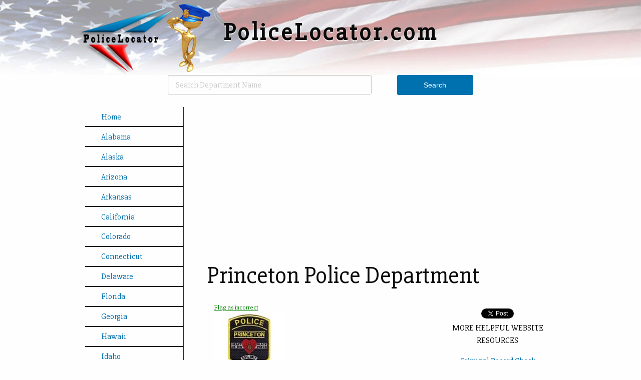

--- FILE ---
content_type: text/html; charset=utf-8
request_url: https://policelocator.com/ky/princeton-police-department/
body_size: 3780
content:
<!DOCTYPE html>
<html lang="en">
<head>
	<meta http-equiv="content-type" content="text/html; charset=utf-8" />
	<meta name="viewport" content="width=device-width, initial-scale=1" />
	<meta name="google-site-verification" content="6aptrbrC08p60iaege6i2L5jH4cHf_Ye5UA4_jQr_Mo" />

	<title>
		Princeton Police Department in Princeton, Kentucky	</title>

	<meta name="description" content="" />
	<link rel="stylesheet" type="text/css" href="/site/templates/styles/foundation.min.css" />
	<link href="//fonts.googleapis.com/css?family=Slabo+27px" rel="stylesheet">
	<link rel="stylesheet" type="text/css" href="/site/templates/styles/app.css" />

		<link rel="shortcut icon" href='/site/templates/styles/images/favicon.ico' />

			<link rel="stylesheet" type="text/css" href="/site/templates/styles/slimbox2.css" />
		<script src="//ajax.googleapis.com/ajax/libs/jquery/1.10.2/jquery.min.js"></script>

	<!--[if lt IE 9]>
		<script src="http://html5shiv.googlecode.com/svn/trunk/html5.js"></script>
	<![endif]-->

</head>
<body>
 	<div class="off-canvas-wrapper">
	    <div class="off-canvas position-left" id="offCanvas" data-off-canvas>
	    	<nav class="mobile-nav">
    		<ul class="menu vertical">
	<li><a href="/">Home</a></li>
	<li><a href='/al/'>Alabama</a></li><li><a href='/ak/'>Alaska</a></li><li><a href='/az/'>Arizona</a></li><li><a href='/ar/'>Arkansas</a></li><li><a href='/ca/'>California</a></li><li><a href='/co/'>Colorado</a></li><li><a href='/ct/'>Connecticut</a></li><li><a href='/de/'>Delaware</a></li><li><a href='/fl/'>Florida</a></li><li><a href='/ga/'>Georgia</a></li><li><a href='/hi/'>Hawaii</a></li><li><a href='/id/'>Idaho</a></li><li><a href='/il/'>Illinois</a></li><li><a href='/in/'>Indiana</a></li><li><a href='/ia/'>Iowa</a></li><li><a href='/ks/'>Kansas</a></li><li><a href='/ky/'>Kentucky</a></li><li><a href='/la/'>Louisiana</a></li><li><a href='/me/'>Maine</a></li><li><a href='/md/'>Maryland</a></li><li><a href='/ma/'>Massachusetts</a></li><li><a href='/mi/'>Michigan</a></li><li><a href='/mn/'>Minnesota</a></li><li><a href='/ms/'>Mississippi</a></li><li><a href='/mo/'>Missouri</a></li><li><a href='/mt/'>Montana</a></li><li><a href='/ne/'>Nebraska</a></li><li><a href='/nv/'>Nevada</a></li><li><a href='/nh/'>New Hampshire</a></li><li><a href='/nj/'>New Jersey</a></li><li><a href='/nm/'>New Mexico</a></li><li><a href='/ny/'>New York</a></li><li><a href='/nc/'>North Carolina</a></li><li><a href='/nd/'>North Dakota</a></li><li><a href='/oh/'>Ohio</a></li><li><a href='/ok/'>Oklahoma</a></li><li><a href='/or/'>Oregon</a></li><li><a href='/pa/'>Pennsylvania</a></li><li><a href='/ri/'>Rhode Island</a></li><li><a href='/sc/'>South Carolina</a></li><li><a href='/sd/'>South Dakota</a></li><li><a href='/tn/'>Tennessee</a></li><li><a href='/tx/'>Texas</a></li><li><a href='/ut/'>Utah</a></li><li><a href='/vt/'>Vermont</a></li><li><a href='/va/'>Virginia</a></li><li><a href='/wa/'>Washington</a></li><li><a href='/dc/'>Washington D.C.</a></li><li><a href='/wv/'>West Virginia</a></li><li><a href='/wi/'>Wisconsin</a></li><li><a href='/wy/'>Wyoming</a></li><li><a href='/contact-us/'>Contact Us</a></li></ul>
    		</nav>
	    </div>
    	<div class="off-canvas-content" data-off-canvas-content>
    	<div class="title-bar hide-for-large">
	  			<div class="title-bar-left">
	      			<button class="menu-icon" type="button" data-open="offCanvas"></button>
	    		</div>
    		</div>	
		<header>
			<div class="row columns small-12">
				<div class="headSection">
					<a class="logo" href="/"></a>
					<h1 class="headerTitle">PoliceLocator.com</h1>
				</div>
			</div>
		</header>
		<div class="center row columns small-12 medium-8 large-6">

			<form id='search_form' action='/search/' method='get'>
				<input type='text' class="columns small-8" name='q' id='search_query' placeholder="Search Department Name" value='' />
					<button type='submit' id='search_submit' class="button columns small-3">Search</button>
			</form>
		</div>
		<div class="container row columns small-12">
		<aside class="navAside columns medium-12 large-3">
			<nav class="mainNav">
				<ul class="menu vertical">
	<li><a href="/">Home</a></li>
	<li><a href='/al/'>Alabama</a></li><li><a href='/ak/'>Alaska</a></li><li><a href='/az/'>Arizona</a></li><li><a href='/ar/'>Arkansas</a></li><li><a href='/ca/'>California</a></li><li><a href='/co/'>Colorado</a></li><li><a href='/ct/'>Connecticut</a></li><li><a href='/de/'>Delaware</a></li><li><a href='/fl/'>Florida</a></li><li><a href='/ga/'>Georgia</a></li><li><a href='/hi/'>Hawaii</a></li><li><a href='/id/'>Idaho</a></li><li><a href='/il/'>Illinois</a></li><li><a href='/in/'>Indiana</a></li><li><a href='/ia/'>Iowa</a></li><li><a href='/ks/'>Kansas</a></li><li><a href='/ky/'>Kentucky</a></li><li><a href='/la/'>Louisiana</a></li><li><a href='/me/'>Maine</a></li><li><a href='/md/'>Maryland</a></li><li><a href='/ma/'>Massachusetts</a></li><li><a href='/mi/'>Michigan</a></li><li><a href='/mn/'>Minnesota</a></li><li><a href='/ms/'>Mississippi</a></li><li><a href='/mo/'>Missouri</a></li><li><a href='/mt/'>Montana</a></li><li><a href='/ne/'>Nebraska</a></li><li><a href='/nv/'>Nevada</a></li><li><a href='/nh/'>New Hampshire</a></li><li><a href='/nj/'>New Jersey</a></li><li><a href='/nm/'>New Mexico</a></li><li><a href='/ny/'>New York</a></li><li><a href='/nc/'>North Carolina</a></li><li><a href='/nd/'>North Dakota</a></li><li><a href='/oh/'>Ohio</a></li><li><a href='/ok/'>Oklahoma</a></li><li><a href='/or/'>Oregon</a></li><li><a href='/pa/'>Pennsylvania</a></li><li><a href='/ri/'>Rhode Island</a></li><li><a href='/sc/'>South Carolina</a></li><li><a href='/sd/'>South Dakota</a></li><li><a href='/tn/'>Tennessee</a></li><li><a href='/tx/'>Texas</a></li><li><a href='/ut/'>Utah</a></li><li><a href='/vt/'>Vermont</a></li><li><a href='/va/'>Virginia</a></li><li><a href='/wa/'>Washington</a></li><li><a href='/dc/'>Washington D.C.</a></li><li><a href='/wv/'>West Virginia</a></li><li><a href='/wi/'>Wisconsin</a></li><li><a href='/wy/'>Wyoming</a></li><li><a href='/contact-us/'>Contact Us</a></li></ul>
			</nav>
		</aside>
	<section class='mainArea columns medium-12 large-9'>
	<div class="single-ad columns small-12">
	<script async src="//pagead2.googlesyndication.com/pagead/js/adsbygoogle.js"></script>
	<!-- Police Locator -->
	<ins class="adsbygoogle"
	     style="display:block"
	     data-ad-client="ca-pub-4058029349592341"
	     data-ad-slot="1820243915"
	     data-ad-format="auto"></ins>
	<script>
	(adsbygoogle = window.adsbygoogle || []).push({});
	</script>
</div>	<h1 id="id" data-id="5137">Princeton Police Department</h1>

	<div class="columns small-12 medium-8">
		<div class="department">
			<span class='flag'>Flag as incorrect</span><div class='flag-it-verify hide' data-id='5137'>
				   <p>Are you sure you want to flag Princeton Police Department as incorrect?</p>
				   <button class='button flagged-confirm'>Yes</button>
				   <button class='button close'>No</button>
				  </div>
				<img src='/site/assets/files/5137/ky-princeton-police-dept-patch.jpg' alt='Princeton Police Department Patch' title='Princeton Police Department Patch'/>
			<ul class="no-bullet">
			<li class='spacer'><strong>Location:</strong> </br>206 N. Jefferson Street</br>Princeton, KY 42445</li><li class='spacer'><strong>Phone Number:</strong></br><a href='tel:2703654657'>270-365-4657</a></li><li class='spacer'><strong>Fax Number:</strong></br>270-365-4655</li><li><a href='https://princeton.ky.gov/departments/Pages/Police-Department.aspx' rel='nofollow' target='_new'>Visit Their Website</a></li>
			</ul>
					</div>
		<div>
			<script async src="//pagead2.googlesyndication.com/pagead/js/adsbygoogle.js"></script>
			<!-- Police Locator -->
			<ins class="adsbygoogle"
			     style="display:block"
			     data-ad-client="ca-pub-4058029349592341"
			     data-ad-slot="1820243915"
			     data-ad-format="auto"></ins>
			<script>
			(adsbygoogle = window.adsbygoogle || []).push({});
			</script>
		</div>
					</div>
		<div class='columns small-12 medium-4'>
 			<aside class="ads">
	<div class='social center'>
		<div class="fb-like" data-layout="box_count" data-action="like" data-show-faces="false" data-share="true"></div>
	
		<!-- +1 button to render. -->
		<div class="g-plusone" data-size="tall"></div>
		<!-- +1 button tag script -->
		<script type="text/javascript">
		  (function() {
		    var po = document.createElement('script'); po.type = 'text/javascript'; po.async = true;
		    po.src = 'https://apis.google.com/js/platform.js';
		    var s = document.getElementsByTagName('script')[0]; s.parentNode.insertBefore(po, s);
		  })();
		</script>

		<a href="https://twitter.com/share" class="twitter-share-button" data-dnt="true">Tweet</a>
			<script>!function(d,s,id){var js,fjs=d.getElementsByTagName(s)[0],p=/^http:/.test(d.location)?'http':'https';if(!d.getElementById(id)){js=d.createElement(s);js.id=id;js.src=p+'://platform.twitter.com/widgets.js';fjs.parentNode.insertBefore(js,fjs);}}(document, 'script', 'twitter-wjs');</script>
	</div>
	
			<div class="center">
			<p>MORE HELPFUL WEBSITE RESOURCES</p>

			<p><a href="http://www.inteligator.com/home/aff/cawnat/2&amp;pr=1&amp;tid=PLcrime"
			   rel="nofollow"
			   target="_new">Criminal Record Check</a></p>

			<p><a href="http://cawnat.oralboard.hop.clickbank.net/?tid=PLORALBO"
			   rel="nofollow"
			   target="_new">Police Oral Board Interview Tips</a></p>

			<p><a href="//intelius.evyy.net/c/366417/290617/4450?subId1=PL"
			   rel="nofollow"
			   target="_new">Court Records</a></p>

			<p><a href="http://cawnat.policeauct.hop.clickbank.net/?tid=PLPOAUCT"
			   rel="nofollow"
			   target="_new">Police Auctions</a></p>

		</div>
		<div class ="aside-ad">
		<script async src="//pagead2.googlesyndication.com/pagead/js/adsbygoogle.js"></script>
		<!-- Police Locator -->
		<ins class="adsbygoogle"
		     style="display:block"
		     data-ad-client="ca-pub-4058029349592341"
		     data-ad-slot="1820243915"
		     data-ad-format="auto"></ins>
		<script>
		(adsbygoogle = window.adsbygoogle || []).push({});
		</script>
	</div>

	<div class='center'>
		<a href="http://www.copsync911.com/" target="_blank"><img src="/site/templates/styles/images/copsync-ad.jpg" alt="Copsync" title="Copsync" /></a>
	</div>
</aside> 		</div>
	</section>

</div><!-- end of containter -->
	<footer class="columns small-12">
	 	<p>&copy PoliceLocator.com 2026. All Rights Reserved!</p>
	 	<small>
	 		Notice! Policelocator.com strives to guarantee its information is correct. However websites, addresses, and phone numbers may change. Policelocator.com cannot guarantee any information on the site. In any case of an emergency dial 911. Please review our Privacy Policy Please contact us with any corrections, suggestions, comments or if you can provide a quality police patch that we don't currently have on the website.
	 	</small>
	 	<nav class="footerNav">
		 	<ul>
		 		<li><a href="/">Home</a></li>
		 		<li><a href="/links/">Links</a></li>
		 		<li><a href="/privacy-policy/" target="_new" rel="nofollow">Privacy Policy</a></li>
		 		<li><a href="/contact-us/">Contact Us</a></li>
		 	</ul>
	 	</nav>
	</footer>
 	</div> <!--ends off canvas-->
</div><!--ends off canvas-->
<script type="text/javascript" src="/site/templates/scripts/vendor/foundation.min.js"></script>
<script type="text/javascript" src="/site/templates/scripts/app.js"></script>



	<script type='text/javascript' src='/site/templates/scripts/slimbox2.js'></script>

	<div id="fb-root"></div>
		<script>
		(function(d, s, id) {
			  var js, fjs = d.getElementsByTagName(s)[0];
			  if (d.getElementById(id)) return;
			  js = d.createElement(s); js.id = id;
			  js.src = "//connect.facebook.net/en_US/all.js#xfbml=1&appId=739619962736376";
			  fjs.parentNode.insertBefore(js, fjs);
			}(document, 'script', 'facebook-jssdk'));
		</script>

<!-- Start Counter Code -->
	<script type="text/javascript">
	sc_project=3605145; 
	sc_invisible=1; 
	sc_partition=41; 
	sc_security="78e28fad"; 
	</script>
	<script type="text/javascript"
	src="//www.statcounter.com/counter/counter_xhtml.js"></script><noscript><div
	class="statcounter"><a title="click tracking"
	class="statcounter" href="//www.statcounter.com/"><img
	class="statcounter"
	src="//c42.statcounter.com/3605145/0/78e28fad/1/"
	alt="click tracking" /></a></div></noscript>
<!-- End Counter Code -->

	<script TYPE="text/javascript">
	var gaJsHost = (("https:" == document.location.protocol) ? "https://ssl." : "http://www.");
	document.write(unescape("%3Cscript src='" + gaJsHost + "google-analytics.com/ga.js' type='text/javascript'%3E%3C/script%3E"));
	</script>
	<script TYPE="text/javascript">
	var pageTracker = _gat._getTracker("UA-4093684-1");
	pageTracker._initData();
	pageTracker._trackPageview();
	</script>



</body>
</html>

--- FILE ---
content_type: text/html; charset=utf-8
request_url: https://accounts.google.com/o/oauth2/postmessageRelay?parent=https%3A%2F%2Fpolicelocator.com&jsh=m%3B%2F_%2Fscs%2Fabc-static%2F_%2Fjs%2Fk%3Dgapi.lb.en.2kN9-TZiXrM.O%2Fd%3D1%2Frs%3DAHpOoo_B4hu0FeWRuWHfxnZ3V0WubwN7Qw%2Fm%3D__features__
body_size: 161
content:
<!DOCTYPE html><html><head><title></title><meta http-equiv="content-type" content="text/html; charset=utf-8"><meta http-equiv="X-UA-Compatible" content="IE=edge"><meta name="viewport" content="width=device-width, initial-scale=1, minimum-scale=1, maximum-scale=1, user-scalable=0"><script src='https://ssl.gstatic.com/accounts/o/2580342461-postmessagerelay.js' nonce="D4iuMWy-1uQdC6Bq6lXO2g"></script></head><body><script type="text/javascript" src="https://apis.google.com/js/rpc:shindig_random.js?onload=init" nonce="D4iuMWy-1uQdC6Bq6lXO2g"></script></body></html>

--- FILE ---
content_type: text/html; charset=utf-8
request_url: https://www.google.com/recaptcha/api2/aframe
body_size: 266
content:
<!DOCTYPE HTML><html><head><meta http-equiv="content-type" content="text/html; charset=UTF-8"></head><body><script nonce="jKem51pf-Y_Shownq0jH_A">/** Anti-fraud and anti-abuse applications only. See google.com/recaptcha */ try{var clients={'sodar':'https://pagead2.googlesyndication.com/pagead/sodar?'};window.addEventListener("message",function(a){try{if(a.source===window.parent){var b=JSON.parse(a.data);var c=clients[b['id']];if(c){var d=document.createElement('img');d.src=c+b['params']+'&rc='+(localStorage.getItem("rc::a")?sessionStorage.getItem("rc::b"):"");window.document.body.appendChild(d);sessionStorage.setItem("rc::e",parseInt(sessionStorage.getItem("rc::e")||0)+1);localStorage.setItem("rc::h",'1769469651344');}}}catch(b){}});window.parent.postMessage("_grecaptcha_ready", "*");}catch(b){}</script></body></html>